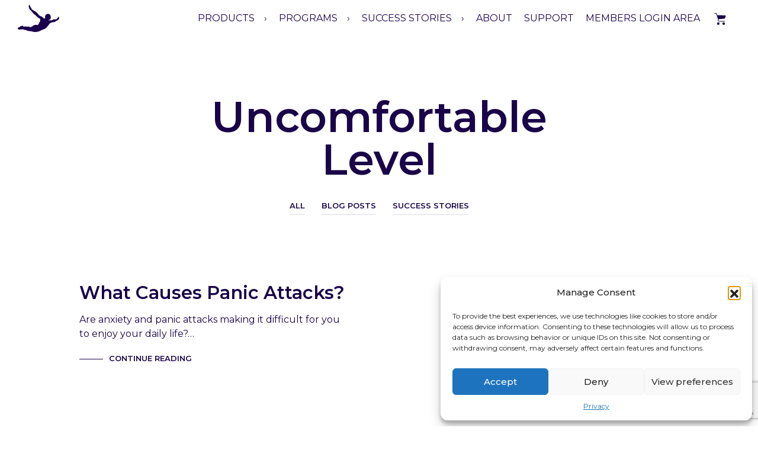

--- FILE ---
content_type: text/html; charset=utf-8
request_url: https://www.google.com/recaptcha/api2/anchor?ar=1&k=6LeOx8opAAAAANPTo5lxuvGn2ZE2yjGuNmxAkJsa&co=aHR0cHM6Ly93d3cuZGFyZXJlc3BvbnNlLmNvbTo0NDM.&hl=en&v=PoyoqOPhxBO7pBk68S4YbpHZ&size=invisible&anchor-ms=20000&execute-ms=30000&cb=qw4jc6m6jvqy
body_size: 48933
content:
<!DOCTYPE HTML><html dir="ltr" lang="en"><head><meta http-equiv="Content-Type" content="text/html; charset=UTF-8">
<meta http-equiv="X-UA-Compatible" content="IE=edge">
<title>reCAPTCHA</title>
<style type="text/css">
/* cyrillic-ext */
@font-face {
  font-family: 'Roboto';
  font-style: normal;
  font-weight: 400;
  font-stretch: 100%;
  src: url(//fonts.gstatic.com/s/roboto/v48/KFO7CnqEu92Fr1ME7kSn66aGLdTylUAMa3GUBHMdazTgWw.woff2) format('woff2');
  unicode-range: U+0460-052F, U+1C80-1C8A, U+20B4, U+2DE0-2DFF, U+A640-A69F, U+FE2E-FE2F;
}
/* cyrillic */
@font-face {
  font-family: 'Roboto';
  font-style: normal;
  font-weight: 400;
  font-stretch: 100%;
  src: url(//fonts.gstatic.com/s/roboto/v48/KFO7CnqEu92Fr1ME7kSn66aGLdTylUAMa3iUBHMdazTgWw.woff2) format('woff2');
  unicode-range: U+0301, U+0400-045F, U+0490-0491, U+04B0-04B1, U+2116;
}
/* greek-ext */
@font-face {
  font-family: 'Roboto';
  font-style: normal;
  font-weight: 400;
  font-stretch: 100%;
  src: url(//fonts.gstatic.com/s/roboto/v48/KFO7CnqEu92Fr1ME7kSn66aGLdTylUAMa3CUBHMdazTgWw.woff2) format('woff2');
  unicode-range: U+1F00-1FFF;
}
/* greek */
@font-face {
  font-family: 'Roboto';
  font-style: normal;
  font-weight: 400;
  font-stretch: 100%;
  src: url(//fonts.gstatic.com/s/roboto/v48/KFO7CnqEu92Fr1ME7kSn66aGLdTylUAMa3-UBHMdazTgWw.woff2) format('woff2');
  unicode-range: U+0370-0377, U+037A-037F, U+0384-038A, U+038C, U+038E-03A1, U+03A3-03FF;
}
/* math */
@font-face {
  font-family: 'Roboto';
  font-style: normal;
  font-weight: 400;
  font-stretch: 100%;
  src: url(//fonts.gstatic.com/s/roboto/v48/KFO7CnqEu92Fr1ME7kSn66aGLdTylUAMawCUBHMdazTgWw.woff2) format('woff2');
  unicode-range: U+0302-0303, U+0305, U+0307-0308, U+0310, U+0312, U+0315, U+031A, U+0326-0327, U+032C, U+032F-0330, U+0332-0333, U+0338, U+033A, U+0346, U+034D, U+0391-03A1, U+03A3-03A9, U+03B1-03C9, U+03D1, U+03D5-03D6, U+03F0-03F1, U+03F4-03F5, U+2016-2017, U+2034-2038, U+203C, U+2040, U+2043, U+2047, U+2050, U+2057, U+205F, U+2070-2071, U+2074-208E, U+2090-209C, U+20D0-20DC, U+20E1, U+20E5-20EF, U+2100-2112, U+2114-2115, U+2117-2121, U+2123-214F, U+2190, U+2192, U+2194-21AE, U+21B0-21E5, U+21F1-21F2, U+21F4-2211, U+2213-2214, U+2216-22FF, U+2308-230B, U+2310, U+2319, U+231C-2321, U+2336-237A, U+237C, U+2395, U+239B-23B7, U+23D0, U+23DC-23E1, U+2474-2475, U+25AF, U+25B3, U+25B7, U+25BD, U+25C1, U+25CA, U+25CC, U+25FB, U+266D-266F, U+27C0-27FF, U+2900-2AFF, U+2B0E-2B11, U+2B30-2B4C, U+2BFE, U+3030, U+FF5B, U+FF5D, U+1D400-1D7FF, U+1EE00-1EEFF;
}
/* symbols */
@font-face {
  font-family: 'Roboto';
  font-style: normal;
  font-weight: 400;
  font-stretch: 100%;
  src: url(//fonts.gstatic.com/s/roboto/v48/KFO7CnqEu92Fr1ME7kSn66aGLdTylUAMaxKUBHMdazTgWw.woff2) format('woff2');
  unicode-range: U+0001-000C, U+000E-001F, U+007F-009F, U+20DD-20E0, U+20E2-20E4, U+2150-218F, U+2190, U+2192, U+2194-2199, U+21AF, U+21E6-21F0, U+21F3, U+2218-2219, U+2299, U+22C4-22C6, U+2300-243F, U+2440-244A, U+2460-24FF, U+25A0-27BF, U+2800-28FF, U+2921-2922, U+2981, U+29BF, U+29EB, U+2B00-2BFF, U+4DC0-4DFF, U+FFF9-FFFB, U+10140-1018E, U+10190-1019C, U+101A0, U+101D0-101FD, U+102E0-102FB, U+10E60-10E7E, U+1D2C0-1D2D3, U+1D2E0-1D37F, U+1F000-1F0FF, U+1F100-1F1AD, U+1F1E6-1F1FF, U+1F30D-1F30F, U+1F315, U+1F31C, U+1F31E, U+1F320-1F32C, U+1F336, U+1F378, U+1F37D, U+1F382, U+1F393-1F39F, U+1F3A7-1F3A8, U+1F3AC-1F3AF, U+1F3C2, U+1F3C4-1F3C6, U+1F3CA-1F3CE, U+1F3D4-1F3E0, U+1F3ED, U+1F3F1-1F3F3, U+1F3F5-1F3F7, U+1F408, U+1F415, U+1F41F, U+1F426, U+1F43F, U+1F441-1F442, U+1F444, U+1F446-1F449, U+1F44C-1F44E, U+1F453, U+1F46A, U+1F47D, U+1F4A3, U+1F4B0, U+1F4B3, U+1F4B9, U+1F4BB, U+1F4BF, U+1F4C8-1F4CB, U+1F4D6, U+1F4DA, U+1F4DF, U+1F4E3-1F4E6, U+1F4EA-1F4ED, U+1F4F7, U+1F4F9-1F4FB, U+1F4FD-1F4FE, U+1F503, U+1F507-1F50B, U+1F50D, U+1F512-1F513, U+1F53E-1F54A, U+1F54F-1F5FA, U+1F610, U+1F650-1F67F, U+1F687, U+1F68D, U+1F691, U+1F694, U+1F698, U+1F6AD, U+1F6B2, U+1F6B9-1F6BA, U+1F6BC, U+1F6C6-1F6CF, U+1F6D3-1F6D7, U+1F6E0-1F6EA, U+1F6F0-1F6F3, U+1F6F7-1F6FC, U+1F700-1F7FF, U+1F800-1F80B, U+1F810-1F847, U+1F850-1F859, U+1F860-1F887, U+1F890-1F8AD, U+1F8B0-1F8BB, U+1F8C0-1F8C1, U+1F900-1F90B, U+1F93B, U+1F946, U+1F984, U+1F996, U+1F9E9, U+1FA00-1FA6F, U+1FA70-1FA7C, U+1FA80-1FA89, U+1FA8F-1FAC6, U+1FACE-1FADC, U+1FADF-1FAE9, U+1FAF0-1FAF8, U+1FB00-1FBFF;
}
/* vietnamese */
@font-face {
  font-family: 'Roboto';
  font-style: normal;
  font-weight: 400;
  font-stretch: 100%;
  src: url(//fonts.gstatic.com/s/roboto/v48/KFO7CnqEu92Fr1ME7kSn66aGLdTylUAMa3OUBHMdazTgWw.woff2) format('woff2');
  unicode-range: U+0102-0103, U+0110-0111, U+0128-0129, U+0168-0169, U+01A0-01A1, U+01AF-01B0, U+0300-0301, U+0303-0304, U+0308-0309, U+0323, U+0329, U+1EA0-1EF9, U+20AB;
}
/* latin-ext */
@font-face {
  font-family: 'Roboto';
  font-style: normal;
  font-weight: 400;
  font-stretch: 100%;
  src: url(//fonts.gstatic.com/s/roboto/v48/KFO7CnqEu92Fr1ME7kSn66aGLdTylUAMa3KUBHMdazTgWw.woff2) format('woff2');
  unicode-range: U+0100-02BA, U+02BD-02C5, U+02C7-02CC, U+02CE-02D7, U+02DD-02FF, U+0304, U+0308, U+0329, U+1D00-1DBF, U+1E00-1E9F, U+1EF2-1EFF, U+2020, U+20A0-20AB, U+20AD-20C0, U+2113, U+2C60-2C7F, U+A720-A7FF;
}
/* latin */
@font-face {
  font-family: 'Roboto';
  font-style: normal;
  font-weight: 400;
  font-stretch: 100%;
  src: url(//fonts.gstatic.com/s/roboto/v48/KFO7CnqEu92Fr1ME7kSn66aGLdTylUAMa3yUBHMdazQ.woff2) format('woff2');
  unicode-range: U+0000-00FF, U+0131, U+0152-0153, U+02BB-02BC, U+02C6, U+02DA, U+02DC, U+0304, U+0308, U+0329, U+2000-206F, U+20AC, U+2122, U+2191, U+2193, U+2212, U+2215, U+FEFF, U+FFFD;
}
/* cyrillic-ext */
@font-face {
  font-family: 'Roboto';
  font-style: normal;
  font-weight: 500;
  font-stretch: 100%;
  src: url(//fonts.gstatic.com/s/roboto/v48/KFO7CnqEu92Fr1ME7kSn66aGLdTylUAMa3GUBHMdazTgWw.woff2) format('woff2');
  unicode-range: U+0460-052F, U+1C80-1C8A, U+20B4, U+2DE0-2DFF, U+A640-A69F, U+FE2E-FE2F;
}
/* cyrillic */
@font-face {
  font-family: 'Roboto';
  font-style: normal;
  font-weight: 500;
  font-stretch: 100%;
  src: url(//fonts.gstatic.com/s/roboto/v48/KFO7CnqEu92Fr1ME7kSn66aGLdTylUAMa3iUBHMdazTgWw.woff2) format('woff2');
  unicode-range: U+0301, U+0400-045F, U+0490-0491, U+04B0-04B1, U+2116;
}
/* greek-ext */
@font-face {
  font-family: 'Roboto';
  font-style: normal;
  font-weight: 500;
  font-stretch: 100%;
  src: url(//fonts.gstatic.com/s/roboto/v48/KFO7CnqEu92Fr1ME7kSn66aGLdTylUAMa3CUBHMdazTgWw.woff2) format('woff2');
  unicode-range: U+1F00-1FFF;
}
/* greek */
@font-face {
  font-family: 'Roboto';
  font-style: normal;
  font-weight: 500;
  font-stretch: 100%;
  src: url(//fonts.gstatic.com/s/roboto/v48/KFO7CnqEu92Fr1ME7kSn66aGLdTylUAMa3-UBHMdazTgWw.woff2) format('woff2');
  unicode-range: U+0370-0377, U+037A-037F, U+0384-038A, U+038C, U+038E-03A1, U+03A3-03FF;
}
/* math */
@font-face {
  font-family: 'Roboto';
  font-style: normal;
  font-weight: 500;
  font-stretch: 100%;
  src: url(//fonts.gstatic.com/s/roboto/v48/KFO7CnqEu92Fr1ME7kSn66aGLdTylUAMawCUBHMdazTgWw.woff2) format('woff2');
  unicode-range: U+0302-0303, U+0305, U+0307-0308, U+0310, U+0312, U+0315, U+031A, U+0326-0327, U+032C, U+032F-0330, U+0332-0333, U+0338, U+033A, U+0346, U+034D, U+0391-03A1, U+03A3-03A9, U+03B1-03C9, U+03D1, U+03D5-03D6, U+03F0-03F1, U+03F4-03F5, U+2016-2017, U+2034-2038, U+203C, U+2040, U+2043, U+2047, U+2050, U+2057, U+205F, U+2070-2071, U+2074-208E, U+2090-209C, U+20D0-20DC, U+20E1, U+20E5-20EF, U+2100-2112, U+2114-2115, U+2117-2121, U+2123-214F, U+2190, U+2192, U+2194-21AE, U+21B0-21E5, U+21F1-21F2, U+21F4-2211, U+2213-2214, U+2216-22FF, U+2308-230B, U+2310, U+2319, U+231C-2321, U+2336-237A, U+237C, U+2395, U+239B-23B7, U+23D0, U+23DC-23E1, U+2474-2475, U+25AF, U+25B3, U+25B7, U+25BD, U+25C1, U+25CA, U+25CC, U+25FB, U+266D-266F, U+27C0-27FF, U+2900-2AFF, U+2B0E-2B11, U+2B30-2B4C, U+2BFE, U+3030, U+FF5B, U+FF5D, U+1D400-1D7FF, U+1EE00-1EEFF;
}
/* symbols */
@font-face {
  font-family: 'Roboto';
  font-style: normal;
  font-weight: 500;
  font-stretch: 100%;
  src: url(//fonts.gstatic.com/s/roboto/v48/KFO7CnqEu92Fr1ME7kSn66aGLdTylUAMaxKUBHMdazTgWw.woff2) format('woff2');
  unicode-range: U+0001-000C, U+000E-001F, U+007F-009F, U+20DD-20E0, U+20E2-20E4, U+2150-218F, U+2190, U+2192, U+2194-2199, U+21AF, U+21E6-21F0, U+21F3, U+2218-2219, U+2299, U+22C4-22C6, U+2300-243F, U+2440-244A, U+2460-24FF, U+25A0-27BF, U+2800-28FF, U+2921-2922, U+2981, U+29BF, U+29EB, U+2B00-2BFF, U+4DC0-4DFF, U+FFF9-FFFB, U+10140-1018E, U+10190-1019C, U+101A0, U+101D0-101FD, U+102E0-102FB, U+10E60-10E7E, U+1D2C0-1D2D3, U+1D2E0-1D37F, U+1F000-1F0FF, U+1F100-1F1AD, U+1F1E6-1F1FF, U+1F30D-1F30F, U+1F315, U+1F31C, U+1F31E, U+1F320-1F32C, U+1F336, U+1F378, U+1F37D, U+1F382, U+1F393-1F39F, U+1F3A7-1F3A8, U+1F3AC-1F3AF, U+1F3C2, U+1F3C4-1F3C6, U+1F3CA-1F3CE, U+1F3D4-1F3E0, U+1F3ED, U+1F3F1-1F3F3, U+1F3F5-1F3F7, U+1F408, U+1F415, U+1F41F, U+1F426, U+1F43F, U+1F441-1F442, U+1F444, U+1F446-1F449, U+1F44C-1F44E, U+1F453, U+1F46A, U+1F47D, U+1F4A3, U+1F4B0, U+1F4B3, U+1F4B9, U+1F4BB, U+1F4BF, U+1F4C8-1F4CB, U+1F4D6, U+1F4DA, U+1F4DF, U+1F4E3-1F4E6, U+1F4EA-1F4ED, U+1F4F7, U+1F4F9-1F4FB, U+1F4FD-1F4FE, U+1F503, U+1F507-1F50B, U+1F50D, U+1F512-1F513, U+1F53E-1F54A, U+1F54F-1F5FA, U+1F610, U+1F650-1F67F, U+1F687, U+1F68D, U+1F691, U+1F694, U+1F698, U+1F6AD, U+1F6B2, U+1F6B9-1F6BA, U+1F6BC, U+1F6C6-1F6CF, U+1F6D3-1F6D7, U+1F6E0-1F6EA, U+1F6F0-1F6F3, U+1F6F7-1F6FC, U+1F700-1F7FF, U+1F800-1F80B, U+1F810-1F847, U+1F850-1F859, U+1F860-1F887, U+1F890-1F8AD, U+1F8B0-1F8BB, U+1F8C0-1F8C1, U+1F900-1F90B, U+1F93B, U+1F946, U+1F984, U+1F996, U+1F9E9, U+1FA00-1FA6F, U+1FA70-1FA7C, U+1FA80-1FA89, U+1FA8F-1FAC6, U+1FACE-1FADC, U+1FADF-1FAE9, U+1FAF0-1FAF8, U+1FB00-1FBFF;
}
/* vietnamese */
@font-face {
  font-family: 'Roboto';
  font-style: normal;
  font-weight: 500;
  font-stretch: 100%;
  src: url(//fonts.gstatic.com/s/roboto/v48/KFO7CnqEu92Fr1ME7kSn66aGLdTylUAMa3OUBHMdazTgWw.woff2) format('woff2');
  unicode-range: U+0102-0103, U+0110-0111, U+0128-0129, U+0168-0169, U+01A0-01A1, U+01AF-01B0, U+0300-0301, U+0303-0304, U+0308-0309, U+0323, U+0329, U+1EA0-1EF9, U+20AB;
}
/* latin-ext */
@font-face {
  font-family: 'Roboto';
  font-style: normal;
  font-weight: 500;
  font-stretch: 100%;
  src: url(//fonts.gstatic.com/s/roboto/v48/KFO7CnqEu92Fr1ME7kSn66aGLdTylUAMa3KUBHMdazTgWw.woff2) format('woff2');
  unicode-range: U+0100-02BA, U+02BD-02C5, U+02C7-02CC, U+02CE-02D7, U+02DD-02FF, U+0304, U+0308, U+0329, U+1D00-1DBF, U+1E00-1E9F, U+1EF2-1EFF, U+2020, U+20A0-20AB, U+20AD-20C0, U+2113, U+2C60-2C7F, U+A720-A7FF;
}
/* latin */
@font-face {
  font-family: 'Roboto';
  font-style: normal;
  font-weight: 500;
  font-stretch: 100%;
  src: url(//fonts.gstatic.com/s/roboto/v48/KFO7CnqEu92Fr1ME7kSn66aGLdTylUAMa3yUBHMdazQ.woff2) format('woff2');
  unicode-range: U+0000-00FF, U+0131, U+0152-0153, U+02BB-02BC, U+02C6, U+02DA, U+02DC, U+0304, U+0308, U+0329, U+2000-206F, U+20AC, U+2122, U+2191, U+2193, U+2212, U+2215, U+FEFF, U+FFFD;
}
/* cyrillic-ext */
@font-face {
  font-family: 'Roboto';
  font-style: normal;
  font-weight: 900;
  font-stretch: 100%;
  src: url(//fonts.gstatic.com/s/roboto/v48/KFO7CnqEu92Fr1ME7kSn66aGLdTylUAMa3GUBHMdazTgWw.woff2) format('woff2');
  unicode-range: U+0460-052F, U+1C80-1C8A, U+20B4, U+2DE0-2DFF, U+A640-A69F, U+FE2E-FE2F;
}
/* cyrillic */
@font-face {
  font-family: 'Roboto';
  font-style: normal;
  font-weight: 900;
  font-stretch: 100%;
  src: url(//fonts.gstatic.com/s/roboto/v48/KFO7CnqEu92Fr1ME7kSn66aGLdTylUAMa3iUBHMdazTgWw.woff2) format('woff2');
  unicode-range: U+0301, U+0400-045F, U+0490-0491, U+04B0-04B1, U+2116;
}
/* greek-ext */
@font-face {
  font-family: 'Roboto';
  font-style: normal;
  font-weight: 900;
  font-stretch: 100%;
  src: url(//fonts.gstatic.com/s/roboto/v48/KFO7CnqEu92Fr1ME7kSn66aGLdTylUAMa3CUBHMdazTgWw.woff2) format('woff2');
  unicode-range: U+1F00-1FFF;
}
/* greek */
@font-face {
  font-family: 'Roboto';
  font-style: normal;
  font-weight: 900;
  font-stretch: 100%;
  src: url(//fonts.gstatic.com/s/roboto/v48/KFO7CnqEu92Fr1ME7kSn66aGLdTylUAMa3-UBHMdazTgWw.woff2) format('woff2');
  unicode-range: U+0370-0377, U+037A-037F, U+0384-038A, U+038C, U+038E-03A1, U+03A3-03FF;
}
/* math */
@font-face {
  font-family: 'Roboto';
  font-style: normal;
  font-weight: 900;
  font-stretch: 100%;
  src: url(//fonts.gstatic.com/s/roboto/v48/KFO7CnqEu92Fr1ME7kSn66aGLdTylUAMawCUBHMdazTgWw.woff2) format('woff2');
  unicode-range: U+0302-0303, U+0305, U+0307-0308, U+0310, U+0312, U+0315, U+031A, U+0326-0327, U+032C, U+032F-0330, U+0332-0333, U+0338, U+033A, U+0346, U+034D, U+0391-03A1, U+03A3-03A9, U+03B1-03C9, U+03D1, U+03D5-03D6, U+03F0-03F1, U+03F4-03F5, U+2016-2017, U+2034-2038, U+203C, U+2040, U+2043, U+2047, U+2050, U+2057, U+205F, U+2070-2071, U+2074-208E, U+2090-209C, U+20D0-20DC, U+20E1, U+20E5-20EF, U+2100-2112, U+2114-2115, U+2117-2121, U+2123-214F, U+2190, U+2192, U+2194-21AE, U+21B0-21E5, U+21F1-21F2, U+21F4-2211, U+2213-2214, U+2216-22FF, U+2308-230B, U+2310, U+2319, U+231C-2321, U+2336-237A, U+237C, U+2395, U+239B-23B7, U+23D0, U+23DC-23E1, U+2474-2475, U+25AF, U+25B3, U+25B7, U+25BD, U+25C1, U+25CA, U+25CC, U+25FB, U+266D-266F, U+27C0-27FF, U+2900-2AFF, U+2B0E-2B11, U+2B30-2B4C, U+2BFE, U+3030, U+FF5B, U+FF5D, U+1D400-1D7FF, U+1EE00-1EEFF;
}
/* symbols */
@font-face {
  font-family: 'Roboto';
  font-style: normal;
  font-weight: 900;
  font-stretch: 100%;
  src: url(//fonts.gstatic.com/s/roboto/v48/KFO7CnqEu92Fr1ME7kSn66aGLdTylUAMaxKUBHMdazTgWw.woff2) format('woff2');
  unicode-range: U+0001-000C, U+000E-001F, U+007F-009F, U+20DD-20E0, U+20E2-20E4, U+2150-218F, U+2190, U+2192, U+2194-2199, U+21AF, U+21E6-21F0, U+21F3, U+2218-2219, U+2299, U+22C4-22C6, U+2300-243F, U+2440-244A, U+2460-24FF, U+25A0-27BF, U+2800-28FF, U+2921-2922, U+2981, U+29BF, U+29EB, U+2B00-2BFF, U+4DC0-4DFF, U+FFF9-FFFB, U+10140-1018E, U+10190-1019C, U+101A0, U+101D0-101FD, U+102E0-102FB, U+10E60-10E7E, U+1D2C0-1D2D3, U+1D2E0-1D37F, U+1F000-1F0FF, U+1F100-1F1AD, U+1F1E6-1F1FF, U+1F30D-1F30F, U+1F315, U+1F31C, U+1F31E, U+1F320-1F32C, U+1F336, U+1F378, U+1F37D, U+1F382, U+1F393-1F39F, U+1F3A7-1F3A8, U+1F3AC-1F3AF, U+1F3C2, U+1F3C4-1F3C6, U+1F3CA-1F3CE, U+1F3D4-1F3E0, U+1F3ED, U+1F3F1-1F3F3, U+1F3F5-1F3F7, U+1F408, U+1F415, U+1F41F, U+1F426, U+1F43F, U+1F441-1F442, U+1F444, U+1F446-1F449, U+1F44C-1F44E, U+1F453, U+1F46A, U+1F47D, U+1F4A3, U+1F4B0, U+1F4B3, U+1F4B9, U+1F4BB, U+1F4BF, U+1F4C8-1F4CB, U+1F4D6, U+1F4DA, U+1F4DF, U+1F4E3-1F4E6, U+1F4EA-1F4ED, U+1F4F7, U+1F4F9-1F4FB, U+1F4FD-1F4FE, U+1F503, U+1F507-1F50B, U+1F50D, U+1F512-1F513, U+1F53E-1F54A, U+1F54F-1F5FA, U+1F610, U+1F650-1F67F, U+1F687, U+1F68D, U+1F691, U+1F694, U+1F698, U+1F6AD, U+1F6B2, U+1F6B9-1F6BA, U+1F6BC, U+1F6C6-1F6CF, U+1F6D3-1F6D7, U+1F6E0-1F6EA, U+1F6F0-1F6F3, U+1F6F7-1F6FC, U+1F700-1F7FF, U+1F800-1F80B, U+1F810-1F847, U+1F850-1F859, U+1F860-1F887, U+1F890-1F8AD, U+1F8B0-1F8BB, U+1F8C0-1F8C1, U+1F900-1F90B, U+1F93B, U+1F946, U+1F984, U+1F996, U+1F9E9, U+1FA00-1FA6F, U+1FA70-1FA7C, U+1FA80-1FA89, U+1FA8F-1FAC6, U+1FACE-1FADC, U+1FADF-1FAE9, U+1FAF0-1FAF8, U+1FB00-1FBFF;
}
/* vietnamese */
@font-face {
  font-family: 'Roboto';
  font-style: normal;
  font-weight: 900;
  font-stretch: 100%;
  src: url(//fonts.gstatic.com/s/roboto/v48/KFO7CnqEu92Fr1ME7kSn66aGLdTylUAMa3OUBHMdazTgWw.woff2) format('woff2');
  unicode-range: U+0102-0103, U+0110-0111, U+0128-0129, U+0168-0169, U+01A0-01A1, U+01AF-01B0, U+0300-0301, U+0303-0304, U+0308-0309, U+0323, U+0329, U+1EA0-1EF9, U+20AB;
}
/* latin-ext */
@font-face {
  font-family: 'Roboto';
  font-style: normal;
  font-weight: 900;
  font-stretch: 100%;
  src: url(//fonts.gstatic.com/s/roboto/v48/KFO7CnqEu92Fr1ME7kSn66aGLdTylUAMa3KUBHMdazTgWw.woff2) format('woff2');
  unicode-range: U+0100-02BA, U+02BD-02C5, U+02C7-02CC, U+02CE-02D7, U+02DD-02FF, U+0304, U+0308, U+0329, U+1D00-1DBF, U+1E00-1E9F, U+1EF2-1EFF, U+2020, U+20A0-20AB, U+20AD-20C0, U+2113, U+2C60-2C7F, U+A720-A7FF;
}
/* latin */
@font-face {
  font-family: 'Roboto';
  font-style: normal;
  font-weight: 900;
  font-stretch: 100%;
  src: url(//fonts.gstatic.com/s/roboto/v48/KFO7CnqEu92Fr1ME7kSn66aGLdTylUAMa3yUBHMdazQ.woff2) format('woff2');
  unicode-range: U+0000-00FF, U+0131, U+0152-0153, U+02BB-02BC, U+02C6, U+02DA, U+02DC, U+0304, U+0308, U+0329, U+2000-206F, U+20AC, U+2122, U+2191, U+2193, U+2212, U+2215, U+FEFF, U+FFFD;
}

</style>
<link rel="stylesheet" type="text/css" href="https://www.gstatic.com/recaptcha/releases/PoyoqOPhxBO7pBk68S4YbpHZ/styles__ltr.css">
<script nonce="20ExGVNF1cwUaKV2ZYy2dQ" type="text/javascript">window['__recaptcha_api'] = 'https://www.google.com/recaptcha/api2/';</script>
<script type="text/javascript" src="https://www.gstatic.com/recaptcha/releases/PoyoqOPhxBO7pBk68S4YbpHZ/recaptcha__en.js" nonce="20ExGVNF1cwUaKV2ZYy2dQ">
      
    </script></head>
<body><div id="rc-anchor-alert" class="rc-anchor-alert"></div>
<input type="hidden" id="recaptcha-token" value="[base64]">
<script type="text/javascript" nonce="20ExGVNF1cwUaKV2ZYy2dQ">
      recaptcha.anchor.Main.init("[\x22ainput\x22,[\x22bgdata\x22,\x22\x22,\[base64]/[base64]/[base64]/[base64]/[base64]/UltsKytdPUU6KEU8MjA0OD9SW2wrK109RT4+NnwxOTI6KChFJjY0NTEyKT09NTUyOTYmJk0rMTxjLmxlbmd0aCYmKGMuY2hhckNvZGVBdChNKzEpJjY0NTEyKT09NTYzMjA/[base64]/[base64]/[base64]/[base64]/[base64]/[base64]/[base64]\x22,\[base64]\x22,\x22wosEOzE0wrkOIMOLw7zCv2XCm1XCrBXCjsOww6d1woXDpMKnwr/[base64]/AigVw6Zuw6nDmzXCpMKww5UIw5/Dl8OlS8OVCcKsb8K6VsOgwrUgZ8ONLHkgdMK+w5PCvsOzwp7Ci8KAw5PCp8OOB0lXIlHChcOWB3BHTRwkVT1cw4jCosKtHxTCu8OOCXfClGZwwo0Qw7nCgcKlw7dgPcO/wrMzTATCmcO0w4lBLSjDkWR9w5PCg8Otw6fCsh/DiXXDjsKjwokUw5olfBYRw6rCoAfCosKdwrhCw7PCqcOoSMOkwrVSwqxowoDDr3/Du8ObKHTDvMOQw5LDmcOsZcK2w6lPwp4eYXUHLRtxN33DhU9XwpMuw5fDnsK4w4/DpcO1M8OgwpAmdMKuVMK4w5zCkE4vJxTCh3rDgEzDscK/w4nDjsOdwodjw4YtQQTDvCrCkkvCkB7DscOfw5V+KMKowoNvZ8KROMOPBMOBw5HCtMKuw59fwqRJw4bDixIxw5QvwpTDnTNwQ8O9esORw43DqcOaVjgpwrfDiBJNZx1/FzHDv8K+fMK6bAwKRMOnV8KBwrDDhcOmw7LDgsK/[base64]/DpV7DvG/CvcKnw40Zw7nDnGVOEsO/w78Cw7LCixzDqzDDlsOiw5HCrQvCmsODwrfDvWHDhsONwq/CnsKxwq3Dq1MPTsOKw4o8w7vCpMOMUEHCssODc1TDrg/[base64]/DscKYwpkwSwrCuGoMw7TDvMKVbcOFDXvDsicqw5UgwpMuNsOrDsOvw6bDlsOYwoNUAghiXGbDkRTCvC3DgMOfw5saUMK6wpzDn18NEUPDoXjDhMKQw5fDqTEEw5jCoMO2FcOyDX0Bw4TCgHkxw71fZMOewoXCmGjCkcKmwqt3KMO0w7fCtC/DqwnDrsK/[base64]/CmcO+QRt4S3jDv8OMXQjCuhfDmxhCWgR4wrHDm0jDp1R/wobDtDsOwrMswrMSBMOGw6FLJmTDnMKpw6ZVKgYeEsO5w4HDpU0zHgPCiB7CkMOIwollw57DjhHDs8OlcsOlwoPCnsOvw5dKw6d1w5nDusOowohkwp9swpHChMOMGsOmT8KQYH47EsONw7rCnMORMsKdw7fCgnDDusK/dCzDosOYGDlTwptzUMOmbMOpD8OsacKtw7XDvwhTwotMw4IrwocWw6nCpsKowrrDvErDsnvDqFt8SMOuV8O1wrhIw6fDgSfDmsOpfMOcw646Qw9+w5Q/wroNfMKOw6oRAi0fw5fCvQ0wZcOMc0nCrydZwpsSTwPDt8O6QMOOw5bCvWY9w4bCg8KqWzTDtUxgw7c0DMK+cMO+ZydAKsKUw7LDkcO8PwRlTzYVw5TCvSfCm1vDoMOkTT4lC8KIHcKvwqMfIsOww4/CjinDjjzDljHChRxjwrF1cnFZw47CisKPRjLDocOew6jCnEhdw4kjw6/DqgfCosOKLcK6wqLCmcKvw4HCjXfDscOGwr4rN0/DjcKNwr/DjDJ3w7BIOzvDqilvZsOgw4nDlUF+w4BzO3fDusK7bU5VQVpfw7/ClMOhZ0DDi2tbwrI9w4PCv8Oob8Ksc8K+w49Uw4dOFsO9wpbCn8K7bybDkUjDpzESwrLCvRBcCsK0dnoJYlBWwpvDpMKOJ29iXRLCqcKyw5RQw5LCiMOVfsORG8O3w6HCpDtvCHfDrHcUwoE9w7rDocOzRBokwqrCgWdrw6DCo8OKSsOtf8KjYht/w57ClDXCj3PCvXpWe8K7w6twXy0QwrhwQQDCmCEsccKnwqLCuTNDw63CuGTDmcKYwpDDlzzDvsKqPMK7w7LCvSnDqcO1wpHClB/CuQp2wqsVwqU5FVPDp8Ofw6DDi8OjS8KCKC/CicOPWjsxw4E2Ti3DtCzCpFAfOMK0aXzDhgzCuMKWwr3DhcKba0o/wrfCtcKMwpwLwqQRwqrDtlLCmsKzw5Ztw7FdwrJsw4dDY8K9ExLCpcOewpLCqMOVI8OZw5/DoysiLMO+W13DilNNacKPB8Onw5hQBC5kwocqwp3Cp8OqWSLCrMKfL8OfNMOHw5/CoS9xXsKXwrdgE2/CiGDCrBbDncKFwp1YLmfCu8Kuwp7DmzBkYsOUw5vDusK7YDDDk8KLw7RmRVFbwrglw43DmcKNA8OEw7/CjsO1w60zw5p+wpEDw6HDrMKvFMOEb1nClcKtG3ciNmvCmyVvMn3CisKObsORwqELw7dbw5Zqw6vCjcKSwqJ4w5PCisKmw45Iw4rDtsOSwqMbJcODAcOyeMOvMnttFzjClsOsMcKYw6rDoMKtw4nDqn4owq/CsmJVEGfCqHvDuHXCusO/dCbCjcKtOyQzw5LDicKkwrlVcsKFwqEMwoAzw74TDz8xMsKgwpMKwrLColjCuMKnWD7DuSvCiMKBw4dNbEZ2ER/CsMOxI8KbM8KxEcOsw4MewoPDgMOFAMOzw4NmPMOVFHDDsyVlwqTCssKbw61Xw4fCvcKIwpMFXcKiZ8KUNcKUeMOoGwDChQNhw5BIwrzDrixBw6rCkcKvwpHCqzcDdMKlw6kICBoyw7VPwr5QesKtNMKOwpPDu1osbsOPUD/CixsJw7VpQnnCs8Kow402wovDoMKUBQcowqtFVT51wqtFD8OBwpc2f8OVwonDtkVDwrPDlcORw7gUUg8zGcOESDt9wpcwNcKIwojDo8KLw4pLwo/DhG5lwppewoJ3QBQdJcOhBl3Dk3bCn8ORw4AUw55vw4hyfGtIF8K7Jl7CnsKmdMOHeUNSHS7Dk3h7wpzDgl96XcKbwoZGwpNOw40rwqBHeGR5OsOgDsOBw6ZjwoxRw5/Dh8KfMMK/wqdBNBYgVMKrw7NzFC4ncDgfwpfDn8OPO8OoJMObOmvClWbCmcKbDcOOHV5jw6nDlMOxWMOawrgXG8KlD1bCr8Oow6XCg0fCgRZUwrzCusOAwqh5RHFLbsKLGUzDj0DClmdCw4zDkcOxwovCoA7DpnNZNhcUX8KtwpZ+LsOrw6kCwppxbcK5wp/[base64]/DlFPDiSrChV3CqxjDglsowoYSHBXCr8KZwobCrMKgwptuOQvCncKWw7PDuEQVCsKDw4LCsxx8wr9qLQsiwo0OBnnDnX49w60VI1F6wpjCols9wr1gHcKrVQXDrWLCrMOYw4XDl8ORW8Oqw4g1wq/Ct8OMwpd7K8Ouwo3CmcKWHMOuWh7DlMO4Nw/[base64]/DknAlQMKNw7fDvF/[base64]/DjDTDuwLCksOyMWfDqw8swo19AF91JsOew75FAsK4w53Cg27CiVDDisKqw6XCpWxYw73DmipPGcOfwpbDqBPCiR1VwpPCmXUIw7zChsKeb8KRM8KnwpDDkEdTTHfCuXxRw6FMdADCnxspwq7CjcKRX2U9wotCwpZnwrk6w5c1FsO8ccOnwolawo8iTzHDnldkAcOrwq/CvB4PwoEUwo/[base64]/DkXfCryMWKmHDhQYyIcO1wovClgzDpcOGLSTCqDddPQ5wRsK6BE3CtsO/wqhEwq0Kw4IPKMKKwqfDq8OFwoTDqHLCrRgPecKmZ8OWOUnDlsOdOhd0YcOjQz5IETDClcKOw7XDlC/Dm8KMw6wOw70Hwp4/w4wZSlXDgMOxCsKFVcOcJcKtBMKBwrYkw6p2KScfYWwqw5bDq2XDj3h7wpzCqsO6RjkafyrDvsKbESFyNMKbDBfCrcKlOxQIwrVlw67DgsOcYnPDmAHDocKyw7fCp8KdFErCsnvDvDjCkMO2G1jCixANLgrClA8Swo3DhMOVQQ/DgwYlw5HCqcK8w7fCkcKZSXlSWisKC8KjwoB9fcOeBHk7w5Iqw4fDjxzDncOTwrMuG3hhwqZOw5NZw4HDixjCrcOUw7swwqsBw5jDlyh8Cm/DhwDCl3JdGysHTcKGwoNyacOyw6jDjsK4GsOVw7jDlsO4P0peABPClsKuw5EDOijDu19vJAhbRcOLCBrDkMKkw7g/H2VBdVLDpsKdMMObPsKvwqfCjsKjHGTChl3DthZywrHClcO6bGzCoCYdREnDnik0w7okCcOUNTjDsgbDkcKeSDhpHUbCjTcAw4gXdVM2wrJUwrI6a2XDosOnw67CmHY/cMKsOsK1FMOKVFsgMsKjKsKsw68Jw6jClBZyGBHDhjobJMKsenxzAyE6Tnc9ChjCk3/[base64]/w7w9w6jDnx3DhcKSw4XDk8KxwrlAw6rCn0rDtsKhN8Ksw5LCgsOVwpTCqlTCoUR/KX/CqzcGw4oTwrvCgzTDjMKjw7rCvjwlasKawonDqcK6XcKkw7szw5/CqMOvwq/DocKHw7TDuMOAaUctbGFdwq5VdcO/CMOJBlVEXmJiw5zDlMKIwr9+wrDDuCoCwqgBwq/ClHDCjUtEwqjDnCjCrsKJRWhxVwLCmcKZKMO+wowdSsKiwojCnS/CkMKlK8OdBhnDohodwonClAHClHwAQsKUwqPDnQ3CvsK2BcKgcTY2TsOyw6oPCyjCmw7Cs3pjGMOdDsODwrXDpn/Dh8OncWDDsA7CoB4zfcKyw5nDghbCp0vCrxDDqhLDiyTCkkdfAQXDnMKsWMO8w57CvcOoSH04wqTDkcKfwqxvVApPIcKIwp5UBMO+w6xcw4HCrcKjBnsEwrvCmxEDw6XDgUBMwo4PwoBedGvDscOMw7/Dt8KQUjPCl1zCv8KKGcKswo54eGjDj1XCvGUBMcObw6p1TcK7aFDCtmTDnCEUw7pSJzzDoMKPwohpwpXDqRzCiTp9CF5kPMOGBnU6wrY4EMKcw6g/wrgIeT0Vw642w7XDvMOADcO7w6vChSXDkWATREfDj8KTKy1Mw6TCsDzDk8KiwpoBUD7DqcOuFEnCr8O/[base64]/LF7DrVLDiGfClxnDjcK/c8OOwrDCvRVZwo0nH8KDDxTCqsKTw7F2Xn52w5IXw5xCRMO4wqFHNUnDuSQ9wo5Fw7U+bE0cw4vDrcOOdV/CtXrCpMKpX8KRD8KJM1dqLcK+w5DDr8O0wo5KesKOw6wVDSg/dyTDkMK4wrtlwrI+bMKxw7I7DnRfOC3CtxltwqzChMKGw5fCgWcCw6YQN0vDisK/CwRsw6rClsKobwp3b3zDu8OOw7MCw4vDlsKqE3QVwoNdWcOMUcKcYgTDsjQ9w51ww5fDj8K2F8OQdypPw5XCiHwzw4/DtsKkw4/Ck00TOT7Co8Kgw45QAXhVNMKqKB4pw6gtwow7d1XDosOjL8OSwopSw5tSwoABw7cUwox3w7rCvlLCi1QuB8KQNBg2OMOtJcO9FgzCgSxQIW1ZGxs2DcK7w41qw440wpDDn8O7fsKAKMOtw6TCmMOHdm/Dr8KBw7zDgTEqwp82w7rCtcKiEcKXDsOAKDllwqlMD8OmEEIowrHDsATDglhkw6lmGRbDr8KyZ0ViOh3DucOUwrd0LcOMw7PCq8OUw47Dqx8EHE3CpMKhw7jDuXY4wqvDjsOCwp4OwrnDl8OiwovCrcKrFgMewp3Dg3/[base64]/Cr8OmwoF2w5ssw6UAw6IcDwnCihXDun83w7/ChDtcAMKewoI+wo1CA8KGw6DCsMOTI8Krwr7DlRDCliPCoRjDgcKbCTs7w6NTV2McwpTCo283NC7CscK8QMKlFUrDusOad8OXQsKDEEPDuDHDv8OYb1R1PcOuZsKhwqvDnzzDpzsVwq3Cl8KFR8Obw4PDn2/DmcOLwrjDpcKeO8OVw7HDvwBQwrRsNsOyw4LDh2Z1WnDDhiZSw7LCmMK/f8Oqw4rCgsKPF8K9w5hcU8OrMsKxMcKpDFUwwothwoxgwo5wwpbDmG1UwrlMQWjCj1E6wrPCgMOJEQkMYnp/fDLDlsOOwp7DvTIrw64+ESRgHGNZwo8IfWcCFGswDHfCqj5Qw7fDqijChsK0w5PCkU1mJlIBwo/DgkjDvcOew4B4w5Zpw5PDqsKMwpgBVjvCmcKjwpUuwplvwoTCgsKYw4rCmHBJc2JJw7NHJmM+WA3DrsKxwrZtUGlVTX8bwq3CtWjDl1rDlBLCiTjDocKZfjEVw6fDjy96w4/CvsOoDWzDhcOnMsKfwo5wWMKcw45POjDDkHXCl1bDkF9FwpFyw7kCBMO2w7ZNwptRMDkCw5rCqxHDoGgqw7xLURvCu8OIRwIHwrEsdsKQZsOiwofDkcKxYURuwr0UwqEqJ8Oew5QVAMKDw4VNTMKEwpVbQcO3wp8pK8KKDcO/[base64]/DozUyasO6PQ8PccKvwpQWw4fDoMOAUQjDuRzDng7ClcO/IQnCpsOxw6XDol3ChcOxwpLDk0VNwobCqMO1PAVMwqcow50tKD3Dn15+EcOVwrZiwrrDoTdswpZXX8OXUsKlwpTCpMKzwp3Cv1oMwqxLwqXCrMO4wr7DoGTCmcOAMsKpwq7ChxBWOW8XDAXCr8KIwoY7w6oKw7VnC8KDLMKjwo/DpwjCniMFw6hzP3HDpsKAwol0K1xJMMOWwpNSW8KESG05w5Ykwq9HAS3CqMOHw6zCt8OEE19Bw6bDv8OdwpnDi1LCj0/DqXDDosKRw6QKw4oCw4PDhxLCnh4Lwp8pSB7Ci8K+LRrCo8O0Pi3DrMKWfsOHCgvCq8KOwqLDnksbcMOiw6bDvFwvw7tzw7vDrDFrw6wKZBtxS8OLwpt2w44aw5grFXRQw7oSwrppYl0YLMOCw5HDnGhgw4ZDVxU3UXXDusKmw6Jaf8KBDMO1NcO/LsK8wq3DlhUtw5HCr8KOOsKEw7dSCcO4DAR5JnZiwqFHwodcC8OFKGnDtAAuKcOrwqzDtMK0w6ElGiXDmsO0EmFNLcKDwpvCvsKxwpvDk8OGwojCosOdw5DCs2tHacKawqwuQAoLw4fDqCjDv8O/w7rDp8OaU8OKwqLDr8K+woDCkgtVwo80fcO/w7V/[base64]/CqsKCw6/[base64]/DvcKbSlvCqcOyw7FQwrTDv8OcK8OmJyDDn8OWKnFwP0U+XMOPD2IIw5dNFsOWw7zCkQxsMHfChQbCpw8XdMKvwrt8XVYLRQXCksKrw5w8JMOoV8Oqf0pww7ALwqvChS/DvcK4w4HDv8OEw53DuxoPwrzCkkw0wrDDqMKqQ8K6w5vCs8KFIxLDrcKAfcOrAMOew7BnHcKxTRvDp8OcVw3DgsO7w7DDsMOzH8Kdw7zDlXXCocODVcKDwrsMAj7Du8OFOMO/wrBCwoN7w60KN8K2d01Zwox4w4FWFcKgw67DrnMIXsO0XTV9wq/CssOhwoEswr8/[base64]/DjktVwr/DszLCg8Kpw5PDi8OCwrvCl8KlIMOVL8KNTcObw7d1wpkqw4JIw7HCmcOxw6ICXsKmbEfCvRzCkjvDqMK/wpXCqTPCmMKVdylefT3Cmx/DlsOwCcKWTn/CncKcBHANfsO7aVTChMK4KMKLw7dxcUc8w7rDssKcwpjDshk2wrzDg8K9DsKVecOPZT/Dgk1ocSTDhmDCrSPDn30uwog2OcOBw7oHPMKKXMOrWcK6wqliHh/DgcKFw7YPMsO+woJiwpnDpzN4w7bDuCtgXXNFKQ3CjMO9w4lLwqDDtMOxw5Nnw4vDhhUpw5UsZ8K/[base64]/DuMK1M1IXG8Kuw7BLFXjDhWzDscK+wpUGwpHCvHnDrMKsw58IJD4mwoMZw4jCoMKxUMKAwqvDscKYw609woXCmcO4wptJdsKvwpJWw6/CiQBUTjk2w4HCjXckw7TCvcKPL8OWw41yC8OSQcOQwrknwofDlcOcwoTDsBjDtyXDrA/DnAzDh8OaV1fDqcO1w5hvQGzDhy7DnlDDjTfDlCYGwqrCi8KPD3YjwqIRw73DtMOLwpgZDMK8UcKCw483wqoge8KXw6/Ci8Oyw7tNfsOFXhrCpijDisK7XUjCghMYGcKKwpJfw4zCusKaKTTCrAgNAcKlIMKSNgMbw54jAcOTN8KVQsOWwr4uwpB/[base64]/woV2d8KZPSrDjsKxwq0swpTDuMKwAcK2MMO4asKDGMKKwqHCosO3wqbCmg7CjcOJT8OBwpUhH1LDrgPCi8OZw7TCiMKvw6fCpmnCscOLwqcRbMKzP8KUSVoow7BdwoRFYnsDJcOUXCDDnB7CosOfZCfCoxfDtUsqEsOMwq/CqcKdw6Brw6JAw4RRAsO1UMOCFMK5w4sWJ8KbwroibFvCvcO5M8OLwoPCtsOqCcKhIAvCl1gTw6Rtcg/CgQofe8KAwq3Dh1jDkj1aN8O5fkTDjDDCvsOIMsO9wqTDsgIpA8OLK8O6wocKwr7CoXDDvBg9w4/DnsKrTcODNsO0w5how6Zrb8O+M3ckw50fKhzDisKaw6FVW8ORwr/DhHhuB8OHwpXCr8Ouw5TDhXoce8KNK8KVwrNsBVNIw4U/wqXCl8KzwrInCAHDhzHDpMK+w6FNw6V0wovCpA58JcONPzBHw4XCklzDs8OKwrB/wrTCoMKxKUl/[base64]/DnAwdBsKWXMKGQ1PCjUnCo8Kgwql5w6AFCALDpcKRw7AtX2PCph3Cq3xXJMKsw77DtTgcw5vDg8O2JEUWw77CqsK/bVTCukohwoVDU8KmdcKAw5DDun/Ds8KwwoLCpcKxwqBYL8OPwrbCmBM3woPDo8OWfgHCsT0ZJ3/CvXDDtsOYw7VEIxrDtHPCssOlwpcew4TDuGbDlj4lwpDCvDzCvcOnB0AIO2/CkR/Dm8O5w6nCl8KFNEXCoVzDrMOdZsKkw6rCpxhww68SHcKJaCl1cMO5w55+wq/DiEN5acKNIE5Xw5/[base64]/[base64]/Cr0Bcw7LDjsO4wq3CtMObWTvDil7Dn8Onw4YcaVjCvMOww6/Ci8K0DMKVw6g6FWHCgmNkJy7DrcOiOR3DplPDsgVdwppsRhfCuVUnw7TDqRYgwojDjsO4w4bCpCLDkMKDw6tIwoLChMO7w45gw4pmwovCh0vClcKDF3M5bMKKKi0TNMOuwr/Co8KHw4vCmsOBwp7CgsKhcT3DscOjwq/[base64]/DmMKITCg9w7TDgsObwrzDv8K5wrrDksOtXhbCisK1w7PDjHsVwpvCg1DDgcOMRMOEwrfCgMO3JAHDoXDDusKeVcKew7/[base64]/Djm4OFMKqRRbDqcOLb2Ehb2XDtMKPw7rCkAsVDcOSw5/Cqxl6D1PCtVPDpiw+wr81ccKUw5PCj8OIIgsIwpTCj3jCjh5Ywo4gw4PDqGETZAIhwrzCncKWE8KCEwnCklXDjcK/wo/DtntDF8Kwdi/DrSfCrsOVwoBFXT3ClcKSd14oDgvDhcOuwr5qw4DDpsOow6/Cv8OfwozCpWnCuU01HVMWw6jDocORJz3ChcOEwod7wr/DqsOLwpXDiMOOw4rCoMKtwonDuMKTUsO8YMKpwo7Co3J7w6rChB1qXcOcCwAgDMOVw5pOwrZRw4fDmMORExlgwp8DNcOcw6lBwqfCikPDkiHCmH0zw5/[base64]/DncOJw6LCtT3Ckx3CnwQfJcOiFsOQwo7Cs8KVw4LDpn3Cq8KVScKEVHXDgsKZwotRd2zDmBXDkcKdfClpw79Xw4F1w7RXwqrCmcOcecO1w4PDpcOwWTxnwq9gw5EYdMOyIXJlwpx8wr3Cu8Opbl5wF8OhwovCrcO/[base64]/H8Khw6AmTcKsDMKCW8KXb2VxD8O9JGpcMjHCmiPDnxxlKsOvw7PDk8OBw6YNCETDjUUYwo7DsTvConRRworDmcKCHBrDghPCr8O5M1vDkHLCu8OSPcOMY8KWw7zDusK4wrdnw6jCj8O9USHCujLDnjrCo1FBwobDg3RRFmlXBMOMf8Ktw7DDlMK/NsOFwrkZLMOuwp/DnsKTw4fDmsK1wqDCoCXCokrCtlRnB1PDkQXCiQ3CrMOjAsKuYEQQBXXCvcO0by7DrsOew7rDgcKkIj0vwrLDrg/DscO+w41mw5tqPsKfIsKyMMK3PQrDuGjClMOPEEZJw6hxwqtUwprCulsjQFY/BMO+wrVDewzDncKQXMKIQ8KQw5Jhw6bDsyrCpFTCiiLCgsKEIMKAHGtmHRJXdcKHScOONMOVAkAHw6fCqXfDmsO2XcKqwq7CoMKpwpZGSsK+wqXCsT3DrsKlw7jCtS1bwpNZw6rChsKEw63CvE/DvjMEwqvCgcKuw5w+wpvDkXc6wqfCjm9fHMKyOcO5wpczw6xow7DDr8OxBisBw5dJw4DDvkLDsHTCtknDhVhzwphCUsOBRz7Ck0cHJEFXXsKKwo3CsChHw7nDusONw5TDgndzG31pw6rCtxbCglMPOhVYQ8KYwoQSUcOkw7jDqT0jHsO1wp/CvcKKbMOXIcOpwohXacOrGwk6UMO3w6DCicKTwrZYw5UIcnbCkA7DmsKkw7vDhcO+KyFbflkAEUDDskjClxLDswtFwq/Cl2nCpzDDgMKWw4FDwpcIMkdlMsORw63DpT4iwqjCmgxuwrfCo00hw4cuw4Z3w5AAw6fDucOKIMOFw44Fb3w8w73DpE/[base64]/R8O5K0zDswnCjDBeUMKwUXjCucOtwo7CnmjCoiTDvMK/XXxHwo7ChS3ChF3CiTl1NMKpQcO1ImDCoMKtwoTDn8KOIyTCnm0IJcOKMMOIwo1Zw73CnsOaAcKcw6rCkiXCjQ/Ci00yUMKmUwAow4jCqzpjZ8ODwpLDl1fDsiQqwo16w708FVbCt2jDqQvDggzDiFDDrSTCpMOWwqZOw7BAw7TCp09hw7pzwpXCtC7CpcK4w5zDssOqecOowpldVS9WwpjDjMODw6UQwo/DrsKVW3fDuB7DpRXCnsO3YsKew4M0w7cHwqVRw6NYw40zw4LCpMKnVcKkwoPDp8KbR8KyecKqP8KAA8O2w4/ClGlKw4Y1woMMwqrDoF7DiW3CtQvDomnDtAzCojMDW2QhwoHDsjfDnsOwBzg9czDDt8KAHzvDpzDDsijCl8Ktw5TDusKxJk/DmjEHw7Aew5oLw7E9w71SHsK/Ln1eOH7CnMK6w7dJw5AOM8Opwq0aw4vDhnjDhMKmXcK+wrrChMKoQ8O5wo3ChsKIA8ONM8KtwovDu8O7wr1hw5IUwr/CpWsmwrrDnjnDqsKkw6FQw4fCqMKRVS7CiMKyDFLDuijCh8KQLAXCtsOBw63DoXIGwr5fw794AsOxCAtWZ3Ysw7dhwp7DpQYif8O5LMKLacOXw5zCusOLJl/Cm8OpLMOjRMKvwpUow41Lwp7CjsOqw4kMwojDqMKQwoUVw4XDpm/DpmwiwoMOw5d8w6nDoTZGZ8Kww7fDksOCU1clbMKmw5ldw6LCqVU5wpbDmMOLw7zCvMK6wp/CucKfEcK/w6ZrwqAnw7N4w7nDvT0Uw43Dvh3DjlPCowxTOsKBwrFlw4VQU8OowqfCpcKDFRjDv30+K1/CusOXLsOkwoPDlxbDlHkqJcO8w4Ynw6EJBSY/w7rDvsK8WcOPXMOswopWwqfDh2zCkcKoJivCpF/DtcOiwqJKZzTDh29BwqUJw4kyNV3DjsOjw7FlN1nCm8O6ER7DnEI2wojCgSfDt0zDjz0dwo3DmD/Dox1YLmhtw5/CkjjCk8KSeT17aMOFX0LCjMOJw5DDhRbCqcKpW1dxw611wphRSC/CqjPDscKRw649w67CjR3DnRpTwrzDnENlFX8YwqoAwpXDsMOHw4IEw71MS8O8eiIYDipwM3LCqcKBw7cTwoAVw5LDgcOPFMKRbsK4LE7CiUvDrsOLTwY9E10Uw5RkAnzDusK8RcK9wo/[base64]/wqh/B8K9AUzCqTXDrsOLw4XDssKleCHDjcKpFCXCrFYORcOowoPCvsKNw4goHFNtRmbChMKmw7gScsOhPXjDiMK5RmnDssOHw4U7WMObMMKsfsOdO8KfwrNiwo3CtB0mwqJAw6zDvA1HwqbDrEEdwqPCsSN5C8OdwpBVw6XDnHTCo103wpjChsO5w5bCtcKgw6UePV9/[base64]/Dv8O8WMOKLsOGwoIfwo07LlvDqsKkw47CkQwfIm/CsMOhDsKsw4AEw7zDuHRHT8O2EsK4PxHCphJfT0/Djg7CvMKiwrlANsOsVcO+w4pkBsOfA8Orw6rDrn/Ck8KjwrcyWMKxFjwwN8K2w7/[base64]/[base64]/CojXChcOWwroBw4zDoMKbwpDCu8K6wpDDs8K2w4dnw6rDmsOJVUs0Z8K5wr/DqMOMw5kIOSA7wr54WVrCgiXDpcOIw7rChsKBcsK/[base64]/CvsKQwqjCmh5GQVPCiAB9EMOvTDNNJRfDqUrDpjAswpdjwpNrZ8OuwrNrw6pfwrVefMKaditsRVPCvwnDsT0Vf30bfx/DjcKMw7sNwpTDl8O+w51ewqnClMKna11Bwp7CoQDCjU41asOtfcOUwqrCgMKxw7HDrcOhQg/DgMOxMCrDgxFwODRqwqxdwrIWw5HDn8K6wovCt8KswqEhQG/Dq0MjwrLCs8KDf2NYw4xaw7oAw7PClMKRw4jDvMOxfi14wrMrwr5RZAjCgsKQw6kpwqBDwpNmZzLDn8K3IgsqDC/CmsKyPsOBw7/DqMO1fsOhw4wNfMKGwocJwrHChcOsSX4Fwp5ww5lewpI8w53DlMKmDcKQwq50VB7CmlJYwpEZSUA0w6g9wqbDmcOrwrfCksOCwr0Iw4NtPH3Cu8KuwrPDtz/CuMO1WsKkw53Ct8KRC8KJJMOifTrDn8KOFmzDp8K8T8OCZFjDtMOxbcKGwotTYcKvwqTCr2NXw6ojWm9Bw4HDgGLDu8O/wp/DvsOQOTF5w5XDvMOlwq3Csl7CuQ5fwqldUMO7YMO8w5HCk8KIwpTDlULCnMOOLsKlPcKIw73Dtl1oVxlNa8KAfMKWIMOzw7rCm8O5w7Rdw7hqwrfDihEjworDk2fDl0LDg0bCtEJ4w7vCm8K3YsOFwqlUMyp/wqPCl8O2D3DCmCplwqYfw49ZGcKYXGI3TsK4FjjDlQZZwpERwpHDiMO/bMK9FsO1wqAzw5fDsMKka8KgYsOzaMKNZRkGwpTCusOfGwnCiRnDqcK2WVsLLDUHIwrCg8O4I8Ozw5pXM8KYw45aH0HCsjrCnkHCgmbClsK2UhnCocO1HsKewr96fsK2ZDHCkMKVKgN9WcOmGR1sw5ZOd8KDWQHDisOywqbCsit3RMK/[base64]/CrmDDnnbCqwHCl8KGEMKqFsK/GMKceFDCj1lpw6/Ch3YGY0cTDBvDkCfChkTCrsK2FWZEwoJewowNw7HDgsOTcVE1w6/[base64]/VsOiLcOjwrnDihBZwqghYsOIcsKvw4NQw5BTWcOyRMKlY8OHDsKaw70FImvCqnXCrMO5w6PDjMODfsK7w5XDt8KDwrpbJcKjMsONw4YMwoNJw6J2wql8wo3Dg8Knw6XDqxgjacKzeMK6w4t6w5HDusKmw7FGBy8Bwr/DvkpuXh/CgjtZMsKCw7kXwqnCqywlwq/DpCPDtMOSwrTDo8KUwo/CosKPw5cXfMKufHzDt8OBRsKEY8Oew6Faw6DDhi1/wqTDiSgsw53Dsi5Zbg7Ci1DCrcKIw7/DicKxw4sdISdAwrLCksOiVMK9w6BowoHDtMOFw7/Du8KOJsOYw6XDiXQJw7NbbhE+wrk0BMOkAh1pwqdowrvCoGBiw6LCi8KBRB8adF/DpXXCl8OSw5/ClsKtwqVTWUlTwr3DoR/CgMOMe0p7wqvCtsKew5EmM3Q4w6PDnVjCrcKcwr0lXcKTYMKQwrDDs17DscOZw5xnwpQ9CsONw4YcEMKuw5jCtMKbwobCukLDk8K9woRNw7NIwqpHQcOuwo5fwrLCkiBYA2XDv8OBw558Yj46w4DDoxfCgsK6w5grw7XDrDTDnCF9RVHDqW/DlUoSGGjDuT3ClsKkwqbCjMK9w6MKTcOZWMOhw7/[base64]/worClMOEQ8OcG2vCtWAeUTtrQwXCmR/[base64]/DoGtacEvCrjZJDMKWblfCsVjDjn3CvsK6VsOIw4vCocOWXMO+fR7CicOTw6R8w4kOasORw53DoSfClcKZYCd/wqUzwpHCuTHDnifCkTEswqFsFQ7Cv8OFwpTDsMOUbcOvwqPCpA7DjD9UPCLCiC0GU0Jww47Cl8O5AMKaw7ZfwqvCmnXDt8O9Q2TDrMOtw5TCnEN1w69CwqvCnDfDj8OIwow+wqEsKx/DhDDCmcKzwrciw4bCt8KkwqXCh8KrJR8kwrrDvxxhCELCjcKRN8OZEsKhwoVWbsO+CsK2wr0yG3tTPD1fwq7DrF/Cu1okJ8OsbnPDpcKgJgrCgMKhKsOjw5F/X2PDmyovcGfDsTM3wqV0w4TDg1YPwpcqKMKgDWMUPMKUw68lwpd6bD12H8O/[base64]/DmsOWDcKtwr5rRxjCmAzCrRLChwbDl2o2wrNDwrNLw4DCiB3DlTfCrMOpQGnDiFfDn8K3LMKSAVhfTkTCmEd0wqfDo8Omw4bCtsK9wrLDlQ/[base64]/Cm2rDm8Kcw5lgwpUyHAzCisKNR197FmpYIAbDnWhOw6HDr8OJGcObRMKZdyYqw41/wo/DpMKPwqxoEsOFwpRyJsKfw79DwpQ9Gm5kwozCtMOOw67CmMO7WMKsw6QxwpfCucOAwq9qw59GwrTDungrQSDDlsKiRcKtw6dpaMOXCcOpWj/CmcOhaGJ9wqfCqMKsOsKTAFzCnArCk8KMFsKiPsOrBcOOwq5Mwq7DlxBAwqMidMOawoHDncO6chglw5XChMOiUMKTc0EiwrVHXMO7wr1pK8K8K8Ocwp4Vw7/[base64]/DiQ05wrTCqEc6acOww7PCpztlVD3Cn8KMdhRUIRvCkTkPwq9Zwo8tfHluw5gLGsOZW8K7MQQcLmsIwpHDnsK3FHHDiApZFgzClSR7RcKYVsKCwopmAgd4w7Vew6PCiw3DtcKxwoBaRl/DrsK6SUjDkgsGw4tWE2NjTBkCwovDicOow6rCgsKtw6/DkX3CtH1NB8OYwqdtbcK/[base64]/w4E8woQuw67DjCTCqiJzB8OjdjhYwqjCjyvCmMOrAMKPN8OdQ8KUw4TCksKNw5ZdNC9Zw4HDjMOpw7LDncKDw4QqRMKyUcOdw6tCwr3CgmTDoMOZw5/Dn2jDgU9fGVPDqMKOw7Iiw4/DpWzDlMOMdcKrRMKkw6rDjcK7w4Fnwr7CmyvCkMKTw6bCjGLCscOOMsOEOMOSbRrCiMKFdsK+GmlMw6luw5nDhF/DtcO8w6xCwpI0QFVaw6XDuMO6w4PDqsO3woXDgMKtwrFmwo57YsKsEcOOwq7CtMKHw7HCicKCw5I0wqPDhXJDOmQNWsK1w7IZw7/[base64]/wpUGw4LClcORPcOlw77CkDLCnXnDicOresKBPS8lw4PDuMK5woPDkRRhw5TCtcK8w6grP8O+HcKxDMOXUwNUGMOZw4nCpQombMOnenIuWivCnWDDkMKoFVZ+w6nDrHZQw6dgNA/DmT9MwrXDlQbCl3AlfFxmw6nComdcecOpwpogw4nDoz0pw4jCqStMU8OjXMOMGcORJcOGYkPDsAlCw4zChBjCmnZbb8KZwogBwpbDpcKMQsKWKyHDusOUSMKjdcO/[base64]/Q8O+Hi/Ch0TCucOvw6stwoBcw6RGw6vCp0fDsmrCgzLDthXDncKXf8ONwqTCjsOowrLCh8Ovw6DCjWQcB8OeZn/DlAgaw6LCkkYKw7NIGkbCoA7CnXrCr8OuesOBAMOkdcOSUDdxKGIzwrxdEcKew6XComUPw5QFw7zCgMKTecKCw5NXw7PDhUnCmzkVPwDDjEPCljM9w65rw6lMFH/Cq8OUw63Co8K1w6Eew7DDg8Oww6oYwrQBS8OtKsOyH8K4YcOrwqfCgMOzw5XDhcK1IV8jAgBSwpjDrsKHJVfDlk5cL8OYJsO5w6DCj8KOGcOzcMOzwpHCu8O2wprDjsOHCxRJw6puwp4AOsOwOsO/bsOmw5VZOMKVJk7ChHnDgMK+wq0sUlzCuBzDg8KHJMOqcsO6GsOuw4QGCMK2TSk2awfDsnjDusKzw7VyNnXDgiRPWD0gdRIENcOMwo/CncOTTsOIZUQ9EWzCt8OLZsO2DsKgw70YV8OewoJPPMKMwr8YMj0PGmomQmx+bsOGPXHCn33CsC02w55Gw5vCpMOaFWoVw5lEa8Kdwo/CocK/w43CtcOxw7bDr8O1LMKjwrdmw4DCrlrDp8OcMMOKcsK4VgDDuRJEw40SdMObworDpUpEwqszasKFIibDlMO6w4ZFwo/Cg20Kw7vDpEZ/w5rDtwoFwps7w5pjIE3CvcOhJ8Ocw5EtwqvDqsKPw7rCmVvDnMK1b8Kjw47DocKwY8OVwpjChXjDnsO3OGPDgEQodsObwp/Cp8KHAwNmw4JmwoMxPlg/RcODwr3Dm8KEwp/CuW/Ck8OXw7peI3LCiMKwecKOwqbCkz03worCjcOwwokJKcOzwohlLcKBIS/Cl8K7Bj7CnxPDiCzCg3/DgsO/[base64]/DiQ3DoMKPw5jDtMO2OMOTNnvCsMKmZExOB8KZw4pEBxvDsmNnDMK6w5vCjsOJTcOtwq3CoVfDq8Ozw6oywozDtCTDlcO/w4VDwrE/wrjDhMKyOMKrw4tlw7XDv17DsgRfw7fDmQ/CkC7Do8ODJMOCcMOvJH98wr1iwoc3wrLDnDFELyo+wq9nCMKWOUYqwoDCuEYsMTPCvsOMQsOywrNjwqfCnMOnW8KBw5fDr8K6MwjDvcKUQMKyw7LDgXJWwrM/w5DDtsK7V1QKwp7CvTsSw5DDsUPCgUQNEnDDpMKuw5TCv3N9w7TDncOTBGNZwqjDhSgzwpTClVcAw4fCtcKlR8K4wpdhw7kof8O1EjDDmMKJHMKuThHComV2LjEoFGvChW1OM2bDpsOjJnoEw7VNwpMaB3cSEsO4wrTCpVbDgcO/ei3Cl8KpMm0gwpZMwpt0e8KeVsOSwrgywpTCscOQw7gAwqlLwq5pKiLDsWvCmcKyOwtZw4LCthTCpMK2wooNAMOiw4TCu1UqfcOeA3DCscO3f8O7w5YCw5Faw69yw6cEH8OTZysPwqVMw5jCrMOfZEYqw6XCmFIbHsKZw6PCisKZw5I5SEvCrsKtUsOkOxnDiibDt1/[base64]/CiGnCnsOtw4TDncKcSMObwotrMy8iTmjClHzCvWhBw6vDnsOJfSwVE8O8wpfCjh7CuQRAw6/DvE9LLcK4BwvDngjCqsKwcsOADxzCnsK9ScOGYsKXw7DDoX08QzvCrjwRw70iwqLDvcObGcOiEMKTLMO1w4vDnMOdwphew4sNw5fDjmrCnVw5e0ppw6I3w5nCiTkiSEQaSi9owo05dXZ9DsOGwoHCpS7CkD89LcO/w5hcw6EKwoDDoMOuw4xNMmjCt8OpI0/[base64]/w7ASOVVBPipwwqXCmMKPwqDDsMK/eMOgN8OqwrDDhcOncFFBwpRHw4tqd3NLw7zCq3jDmEh/Z8Ozwp1REn93wqPCrsKORWrDr2ZXIhMcFMKXU8KAwrjDq8O3w4E2MsOhwrDDp8OVwrIuCUQ8RsKqw5B0WMKvJSfCuF/Cs0AWcsOgw4/DjkofVGYEwofDjUcWwrjDg3cxcCElK8OXfyFBwq/[base64]/CosOpwr5Zw6l+wqFWVF3Cj17CqcKAThpdwoRPccOrcMKOwo4qbcKBwoIewox0WkRvw4o/w41lJMOYdD7CgyvCugt9w47DscOOwpPDk8Kvw6LDgifCkjnDvMKTRcOOwpnCiMKVDsOhw43ClhBbwrAsLMKnw70lwp1Uwq7Ch8KTMcKSwrxGwokJYjvDqMOKwpbDjUM5wpPDncOkE8OYwpdjwpzDoHHDr8KIw5zCrMKzAzfDph/DrsOcw4omwqLDk8KBwrx2w7BrB1HDjBrDjlnDrsKLPMKVw7x0FizCssKawqJ5fE7DrMKJw6XDnz/CgsODw4PDmcOOdH0pVcKVEwjDrcOEw78GN8K2w554wqAfw7zCh8OYEWnChcKQTTIVH8OCw6gpPlNuGQPCiETDuHM6wo5owppwOQo1DsOvwq5WNjLDiyHDpWkew6VXRBbCl8OOf0XDucKHIVLCocKPw5BIVnoMWTYtWgDCs8Onw6fCtGTClsOKbsOnwoI/wpUGfsOIwpxYwoDCmMKiHcOyw4RUwodMfsKEYMOrw7R0PsKaOcOewq5kwrQzVXI9aFF/KsKrwrfChXPCsEIHUlXCvcKnw4nDuMO1w6nCgMKpFQh6w4QvA8KDKkvDg8OCwp1Qw4PDpMOXDsOAw5TCimcfwqbCicOCw6dkICRrwpHCv8KReAZ6XWrDlsOHwoPDgwtmBcK/[base64]/[base64]/wqIldRZow78AwpvCkMKkB8KhBQkeZX/CgcK5V8O/[base64]/[base64]/w5DCpTIgw7PDoMKrOFFHN1QFw7ACwq3DoRY0SMOtDDsqw7rDocO1XcOTCk7ChMOQNcKBwprDr8O0IT1CWE4aw4fCgRwQwovCjsOuwqfCnsOjAizDiVEsXXFGw4rDlcKtUw59wr/[base64]/w5tzwqsAcQUqf8K6fx9hw5xDFjbCkMKaDnTChsKaTMKpRMOCwonCtcKSw6siw69rwqgyU8OCV8K1w4TDssOlwpQBK8Kbw4RQwrHCjsOEL8OIwpgRwrNPQi5fADBUw57Co8K0\x22],null,[\x22conf\x22,null,\x226LeOx8opAAAAANPTo5lxuvGn2ZE2yjGuNmxAkJsa\x22,0,null,null,null,1,[21,125,63,73,95,87,41,43,42,83,102,105,109,121],[1017145,275],0,null,null,null,null,0,null,0,null,700,1,null,0,\[base64]/76lBhnEnQkZnOKMAhk\\u003d\x22,0,0,null,null,1,null,0,0,null,null,null,0],\x22https://www.dareresponse.com:443\x22,null,[3,1,1],null,null,null,1,3600,[\x22https://www.google.com/intl/en/policies/privacy/\x22,\x22https://www.google.com/intl/en/policies/terms/\x22],\x22PxRbWs0cEvzaG8KeCsGDPjTn1f7KwEIj3aDSJgDzkfw\\u003d\x22,1,0,null,1,1768954378588,0,0,[127,22],null,[3,248],\x22RC-zQvGNusEKuF0_g\x22,null,null,null,null,null,\x220dAFcWeA7m-xjktGohFNmMpxRAeoTc12ou7CQlZwRozeZG2n0wMpnmjLPZnCbCiJZe0YL3JxykXEnWD_aOZID7_sZg05m-SBsqMQ\x22,1769037178580]");
    </script></body></html>

--- FILE ---
content_type: text/css; charset=utf-8
request_url: https://www.dareresponse.com/wp-content/themes/shopkeeper-child/css/wha.css?ver=6.9
body_size: 74
content:
.country_user_message_wrapper{
    position: fixed;
    top: 0;
    left: 0;
    z-index: 50;
    width: 100%;
    height: 100vh;
    display: none;
    justify-content: center;
    align-items: center;
    background-color: rgba(0, 0, 0, 0.29);
    padding: 20px;
}
.country_user_message{
    background-color: #ffffff;
    width: 100%;
    max-width: 550px;
    padding: 20px;
    text-align: center;
}
.country_user_message_flags{
    display: flex;
    justify-content: space-between;
    margin-top: 50px;
}
.country_user_message_flags img{
    max-width: 130px;
    height: 110px;
    margin-bottom: 15px;
}
.country_user_message_flag a:hover{
    text-decoration: none;
}
@media (max-width: 768px) {
    .country_user_message_flags{
        flex-wrap: wrap;
        justify-content: center;
    }
    .country_user_message_flag{
        margin-bottom: 20px;
        width: 100%;
    }
}

--- FILE ---
content_type: image/svg+xml
request_url: https://www.dareresponse.com/wp-content/uploads/2021/07/ic_instagram.svg
body_size: 771
content:
<svg width="24" height="24" viewBox="0 0 24 24" fill="none" xmlns="http://www.w3.org/2000/svg">
<path fill-rule="evenodd" clip-rule="evenodd" d="M12 3C9.55575 3 9.24926 3.01036 8.28931 3.05416C7.33137 3.09785 6.67712 3.25001 6.10466 3.47251C5.51283 3.70247 5.01092 4.01021 4.51055 4.51055C4.01021 5.01092 3.70247 5.51283 3.47251 6.10466C3.25001 6.67712 3.09785 7.33137 3.05416 8.28931C3.01036 9.24926 3 9.55575 3 12C3 14.4443 3.01036 14.7507 3.05416 15.7107C3.09785 16.6686 3.25001 17.3229 3.47251 17.8953C3.70247 18.4872 4.01021 18.9891 4.51055 19.4895C5.01092 19.9898 5.51283 20.2975 6.10466 20.5275C6.67712 20.75 7.33137 20.9021 8.28931 20.9458C9.24926 20.9896 9.55575 21 12 21C14.4443 21 14.7507 20.9896 15.7107 20.9458C16.6686 20.9021 17.3229 20.75 17.8953 20.5275C18.4872 20.2975 18.9891 19.9898 19.4895 19.4895C19.9898 18.9891 20.2975 18.4872 20.5275 17.8953C20.75 17.3229 20.9021 16.6686 20.9458 15.7107C20.9896 14.7507 21 14.4443 21 12C21 9.55575 20.9896 9.24926 20.9458 8.28931C20.9021 7.33137 20.75 6.67712 20.5275 6.10466C20.2975 5.51283 19.9898 5.01092 19.4895 4.51055C18.9891 4.01021 18.4872 3.70247 17.8953 3.47251C17.3229 3.25001 16.6686 3.09785 15.7107 3.05416C14.7507 3.01036 14.4443 3 12 3ZM12 4.62166C14.4031 4.62166 14.6878 4.63084 15.6368 4.67414C16.5143 4.71416 16.9908 4.86077 17.3079 4.98403C17.728 5.14729 18.0278 5.34232 18.3428 5.65727C18.6577 5.97219 18.8527 6.272 19.016 6.6921C19.1393 7.00924 19.2859 7.48578 19.3259 8.36327C19.3692 9.31228 19.3784 9.59694 19.3784 12.0001C19.3784 14.4031 19.3692 14.6878 19.3259 15.6368C19.2859 16.5143 19.1393 16.9908 19.016 17.308C18.8527 17.7281 18.6577 18.0279 18.3428 18.3428C18.0278 18.6578 17.728 18.8528 17.3079 19.0161C16.9908 19.1393 16.5143 19.2859 15.6368 19.3259C14.6879 19.3692 14.4033 19.3784 12 19.3784C9.59673 19.3784 9.31214 19.3692 8.36323 19.3259C7.48574 19.2859 7.0092 19.1393 6.69206 19.0161C6.27196 18.8528 5.97215 18.6578 5.65723 18.3428C5.34231 18.0279 5.14725 17.7281 4.98399 17.308C4.86073 16.9908 4.71412 16.5143 4.6741 15.6368C4.6308 14.6878 4.62162 14.4031 4.62162 12.0001C4.62162 9.59694 4.6308 9.31228 4.6741 8.36327C4.71412 7.48578 4.86073 7.00924 4.98399 6.6921C5.14725 6.272 5.34228 5.97219 5.65723 5.65727C5.97215 5.34232 6.27196 5.14729 6.69206 4.98403C7.0092 4.86077 7.48574 4.71416 8.36323 4.67414C9.31224 4.63084 9.5969 4.62166 12 4.62166Z" fill="#190449"/>
<path fill-rule="evenodd" clip-rule="evenodd" d="M12 14.9999C10.3432 14.9999 9.00002 13.6568 9.00002 12C9.00002 10.3431 10.3432 8.99993 12 8.99993C13.6569 8.99993 15 10.3431 15 12C15 13.6568 13.6569 14.9999 12 14.9999ZM12 7.37832C9.44753 7.37832 7.37838 9.44747 7.37838 12C7.37838 14.5524 9.44753 16.6216 12 16.6216C14.5525 16.6216 16.6216 14.5524 16.6216 12C16.6216 9.44747 14.5525 7.37832 12 7.37832Z" fill="#190449"/>
<path fill-rule="evenodd" clip-rule="evenodd" d="M17.8842 7.19579C17.8842 7.79227 17.4007 8.27578 16.8042 8.27578C16.2078 8.27578 15.7242 7.79227 15.7242 7.19579C15.7242 6.59932 16.2078 6.11578 16.8042 6.11578C17.4007 6.11578 17.8842 6.59932 17.8842 7.19579Z" fill="#190449"/>
</svg>
